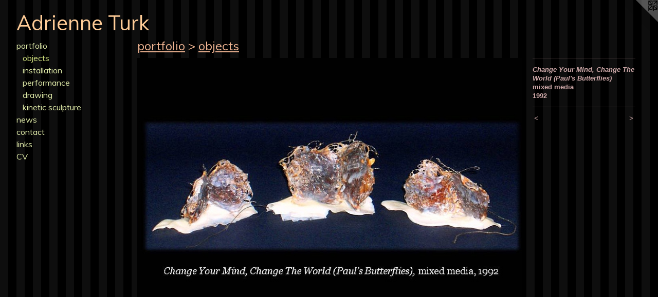

--- FILE ---
content_type: text/html;charset=utf-8
request_url: https://adrienneturk.com/artwork/1217703-Change-Your-Mind-Change-The-World-Paul-s-Butterflies.html
body_size: 2689
content:
<!doctype html><html class="no-js a-image mobile-title-align--center has-mobile-menu-icon--left l-generic p-artwork has-page-nav mobile-menu-align--center has-wall-text "><head><meta charset="utf-8" /><meta content="IE=edge" http-equiv="X-UA-Compatible" /><meta http-equiv="X-OPP-Site-Id" content="19139" /><meta http-equiv="X-OPP-Revision" content="139" /><meta http-equiv="X-OPP-Locke-Environment" content="production" /><meta http-equiv="X-OPP-Locke-Release" content="v0.0.141" /><title>Adrienne Turk</title><link rel="canonical" href="https://adrienneturk.com/artwork/1217703-Change%20Your%20Mind%2c%20Change%20The%20World%20%28Paul%27s%20Butterflies%29.html" /><meta content="website" property="og:type" /><meta property="og:url" content="https://adrienneturk.com/artwork/1217703-Change%20Your%20Mind%2c%20Change%20The%20World%20%28Paul%27s%20Butterflies%29.html" /><meta property="og:title" content="Change Your Mind, Change The World (Paul's Butterflies)" /><meta content="width=device-width, initial-scale=1" name="viewport" /><link type="text/css" rel="stylesheet" href="//cdnjs.cloudflare.com/ajax/libs/normalize/3.0.2/normalize.min.css" /><link type="text/css" rel="stylesheet" media="only all" href="//maxcdn.bootstrapcdn.com/font-awesome/4.3.0/css/font-awesome.min.css" /><link type="text/css" rel="stylesheet" media="not all and (min-device-width: 600px) and (min-device-height: 600px)" href="/release/locke/production/v0.0.141/css/small.css" /><link type="text/css" rel="stylesheet" media="only all and (min-device-width: 600px) and (min-device-height: 600px)" href="/release/locke/production/v0.0.141/css/large-generic.css" /><link type="text/css" rel="stylesheet" media="not all and (min-device-width: 600px) and (min-device-height: 600px)" href="/r17659820680000000139/css/small-site.css" /><link type="text/css" rel="stylesheet" media="only all and (min-device-width: 600px) and (min-device-height: 600px)" href="/r17659820680000000139/css/large-site.css" /><link type="text/css" rel="stylesheet" media="only all and (min-device-width: 600px) and (min-device-height: 600px)" href="//fonts.googleapis.com/css?family=Muli" /><link type="text/css" rel="stylesheet" media="not all and (min-device-width: 600px) and (min-device-height: 600px)" href="//fonts.googleapis.com/css?family=Muli&amp;text=MENUHomeprtflinwscakCVAd%20Tu" /><script>window.OPP = window.OPP || {};
OPP.modernMQ = 'only all';
OPP.smallMQ = 'not all and (min-device-width: 600px) and (min-device-height: 600px)';
OPP.largeMQ = 'only all and (min-device-width: 600px) and (min-device-height: 600px)';
OPP.downURI = '/x/1/3/9/19139/.down';
OPP.gracePeriodURI = '/x/1/3/9/19139/.grace_period';
OPP.imgL = function (img) {
  !window.lazySizes && img.onerror();
};
OPP.imgE = function (img) {
  img.onerror = img.onload = null;
  img.src = img.getAttribute('data-src');
  //img.srcset = img.getAttribute('data-srcset');
};</script><script src="/release/locke/production/v0.0.141/js/modernizr.js"></script><script src="/release/locke/production/v0.0.141/js/masonry.js"></script><script src="/release/locke/production/v0.0.141/js/respimage.js"></script><script src="/release/locke/production/v0.0.141/js/ls.aspectratio.js"></script><script src="/release/locke/production/v0.0.141/js/lazysizes.js"></script><script src="/release/locke/production/v0.0.141/js/large.js"></script><script src="/release/locke/production/v0.0.141/js/hammer.js"></script><script>if (!Modernizr.mq('only all')) { document.write('<link type="text/css" rel="stylesheet" href="/release/locke/production/v0.0.141/css/minimal.css">') }</script><style>.media-max-width {
  display: block;
}

@media (min-height: 753px) {

  .media-max-width {
    max-width: 784.0px;
  }

}

@media (max-height: 753px) {

  .media-max-width {
    max-width: 104.0vh;
  }

}</style></head><body><a class=" logo hidden--small" href="http://otherpeoplespixels.com/ref/adrienneturk.com" title="Website by OtherPeoplesPixels" target="_blank"></a><header id="header"><a class=" site-title" href="/home.html"><span class=" site-title-text u-break-word">Adrienne Turk</span><div class=" site-title-media"></div></a><a id="mobile-menu-icon" class="mobile-menu-icon hidden--no-js hidden--large"><svg viewBox="0 0 21 17" width="21" height="17" fill="currentColor"><rect x="0" y="0" width="21" height="3" rx="0"></rect><rect x="0" y="7" width="21" height="3" rx="0"></rect><rect x="0" y="14" width="21" height="3" rx="0"></rect></svg></a></header><nav class=" hidden--large"><ul class=" site-nav"><li class="nav-item nav-home "><a class="nav-link " href="/home.html">Home</a></li><li class="nav-item expanded nav-museum "><a class="nav-link " href="/section/147117.html">portfolio</a><ul><li class="nav-gallery nav-item expanded "><a class="selected nav-link " href="/section/149429-objects.html">objects</a></li><li class="nav-gallery nav-item expanded "><a class="nav-link " href="/section/189821-installation.html">installation</a></li><li class="nav-gallery nav-item expanded "><a class="nav-link " href="/section/149433-performance.html">performance</a></li><li class="nav-gallery nav-item expanded "><a class="nav-link " href="/section/189829-drawing.html">drawing</a></li><li class="nav-gallery nav-item expanded "><a class="nav-link " href="/artwork/1599365-The%20Amazing%20Three%20Blind%20Graces.html">kinetic sculpture</a></li></ul></li><li class="nav-news nav-item "><a class="nav-link " href="/news.html">news</a></li><li class="nav-item nav-contact "><a class="nav-link " href="/contact.html">contact</a></li><li class="nav-links nav-item "><a class="nav-link " href="/links.html">links</a></li><li class="nav-pdf nav-item "><a target="_blank" class="nav-link " href="//img-cache.oppcdn.com/fixed/19139/resume.pdf">CV</a></li></ul></nav><div class=" content"><nav class=" hidden--small" id="nav"><header><a class=" site-title" href="/home.html"><span class=" site-title-text u-break-word">Adrienne Turk</span><div class=" site-title-media"></div></a></header><ul class=" site-nav"><li class="nav-item nav-home "><a class="nav-link " href="/home.html">Home</a></li><li class="nav-item expanded nav-museum "><a class="nav-link " href="/section/147117.html">portfolio</a><ul><li class="nav-gallery nav-item expanded "><a class="selected nav-link " href="/section/149429-objects.html">objects</a></li><li class="nav-gallery nav-item expanded "><a class="nav-link " href="/section/189821-installation.html">installation</a></li><li class="nav-gallery nav-item expanded "><a class="nav-link " href="/section/149433-performance.html">performance</a></li><li class="nav-gallery nav-item expanded "><a class="nav-link " href="/section/189829-drawing.html">drawing</a></li><li class="nav-gallery nav-item expanded "><a class="nav-link " href="/artwork/1599365-The%20Amazing%20Three%20Blind%20Graces.html">kinetic sculpture</a></li></ul></li><li class="nav-news nav-item "><a class="nav-link " href="/news.html">news</a></li><li class="nav-item nav-contact "><a class="nav-link " href="/contact.html">contact</a></li><li class="nav-links nav-item "><a class="nav-link " href="/links.html">links</a></li><li class="nav-pdf nav-item "><a target="_blank" class="nav-link " href="//img-cache.oppcdn.com/fixed/19139/resume.pdf">CV</a></li></ul><footer><div class=" copyright">© ADRIENNE TURK</div><div class=" credit"><a href="http://otherpeoplespixels.com/ref/adrienneturk.com" target="_blank">Website by OtherPeoplesPixels</a></div></footer></nav><main id="main"><div class=" page clearfix media-max-width"><h1 class="parent-title title"><a href="/section/147117.html" class="root title-segment hidden--small">portfolio</a><span class=" title-sep hidden--small"> &gt; </span><a class=" title-segment" href="/section/149429-objects.html">objects</a></h1><div class=" media-and-info"><div class=" page-media-wrapper media"><a class=" page-media u-spaceball" title="Change Your Mind, Change The World (Paul's Butterflies)" href="/artwork/1217697-Burn%20Victim%20Humor%20II.html" id="media"><img data-aspectratio="784/588" class="u-img " alt="Change Your Mind, Change The World (Paul's Butterflies)" src="//img-cache.oppcdn.com/fixed/19139/assets/PfrOfQW9.jpg" srcset="//img-cache.oppcdn.com/img/v1.0/s:19139/t:QkxBTksrVEVYVCtIRVJF/p:12/g:tl/o:2.5/a:50/q:90/984x588-PfrOfQW9.jpg/784x588/4729f383a0ab6e8ab92777e3ff3a6cb8.jpg 784w,
//img-cache.oppcdn.com/fixed/19139/assets/PfrOfQW9.jpg 640w" sizes="(max-device-width: 599px) 100vw,
(max-device-height: 599px) 100vw,
(max-width: 640px) 640px,
(max-height: 480px) 640px,
784px" /></a><a class=" zoom-corner" style="display: none" id="zoom-corner"><span class=" zoom-icon fa fa-search-plus"></span></a><div class="share-buttons a2a_kit social-icons hidden--small" data-a2a-title="Change Your Mind, Change The World (Paul's Butterflies)" data-a2a-url="https://adrienneturk.com/artwork/1217703-Change%20Your%20Mind%2c%20Change%20The%20World%20%28Paul%27s%20Butterflies%29.html"></div></div><div class=" info border-color"><div class=" wall-text border-color"><div class=" wt-item wt-title">Change Your Mind, Change The World (Paul's Butterflies)</div><div class=" wt-item wt-media">mixed media</div><div class=" wt-item wt-date">1992</div></div><div class=" page-nav hidden--small border-color clearfix"><a class=" prev" id="artwork-prev" href="/artwork/1590121-Butterfly%20books.html">&lt; <span class=" m-hover-show">previous</span></a> <a class=" next" id="artwork-next" href="/artwork/1217697-Burn%20Victim%20Humor%20II.html"><span class=" m-hover-show">next</span> &gt;</a></div></div></div><div class="share-buttons a2a_kit social-icons hidden--large" data-a2a-title="Change Your Mind, Change The World (Paul's Butterflies)" data-a2a-url="https://adrienneturk.com/artwork/1217703-Change%20Your%20Mind%2c%20Change%20The%20World%20%28Paul%27s%20Butterflies%29.html"></div></div></main></div><footer><div class=" copyright">© ADRIENNE TURK</div><div class=" credit"><a href="http://otherpeoplespixels.com/ref/adrienneturk.com" target="_blank">Website by OtherPeoplesPixels</a></div></footer><div class=" modal zoom-modal" style="display: none" id="zoom-modal"><style>@media (min-aspect-ratio: 4/3) {

  .zoom-media {
    width: auto;
    max-height: 588px;
    height: 100%;
  }

}

@media (max-aspect-ratio: 4/3) {

  .zoom-media {
    height: auto;
    max-width: 784px;
    width: 100%;
  }

}
@supports (object-fit: contain) {
  img.zoom-media {
    object-fit: contain;
    width: 100%;
    height: 100%;
    max-width: 784px;
    max-height: 588px;
  }
}</style><div class=" zoom-media-wrapper u-spaceball"><img onerror="OPP.imgE(this);" onload="OPP.imgL(this);" data-src="//img-cache.oppcdn.com/fixed/19139/assets/PfrOfQW9.jpg" data-srcset="//img-cache.oppcdn.com/img/v1.0/s:19139/t:QkxBTksrVEVYVCtIRVJF/p:12/g:tl/o:2.5/a:50/q:90/984x588-PfrOfQW9.jpg/784x588/4729f383a0ab6e8ab92777e3ff3a6cb8.jpg 784w,
//img-cache.oppcdn.com/fixed/19139/assets/PfrOfQW9.jpg 640w" data-sizes="(max-device-width: 599px) 100vw,
(max-device-height: 599px) 100vw,
(max-width: 640px) 640px,
(max-height: 480px) 640px,
784px" class="zoom-media lazyload hidden--no-js " alt="Change Your Mind, Change The World (Paul's Butterflies)" /><noscript><img class="zoom-media " alt="Change Your Mind, Change The World (Paul's Butterflies)" src="//img-cache.oppcdn.com/fixed/19139/assets/PfrOfQW9.jpg" /></noscript></div></div><div class=" offline"></div><script src="/release/locke/production/v0.0.141/js/small.js"></script><script src="/release/locke/production/v0.0.141/js/artwork.js"></script><script>window.oppa=window.oppa||function(){(oppa.q=oppa.q||[]).push(arguments)};oppa('config','pathname','production/v0.0.141/19139');oppa('set','g','true');oppa('set','l','generic');oppa('set','p','artwork');oppa('set','a','image');oppa('rect','m','media','');oppa('send');</script><script async="" src="/release/locke/production/v0.0.141/js/analytics.js"></script><script src="https://otherpeoplespixels.com/static/enable-preview.js"></script></body></html>

--- FILE ---
content_type: text/css;charset=utf-8
request_url: https://adrienneturk.com/r17659820680000000139/css/large-site.css
body_size: 572
content:
body {
  background-color: #0E0E0E;
  font-weight: 700;
  font-style: normal;
  font-family: "Lucida Sans Unicode", "Lucida Grande", sans-serif;
}

body {
  color: #D1ABAB;
}

main a {
  color: #BBCAA7;
}

main a:hover {
  text-decoration: underline;
  color: #a2b787;
}

main a:visited {
  color: #a2b787;
}

.site-title, .mobile-menu-icon {
  color: #FFCC97;
}

.site-nav, .mobile-menu-link, nav:before, nav:after {
  color: #E2EDAA;
}

.site-nav a {
  color: #E2EDAA;
}

.site-nav a:hover {
  text-decoration: none;
  color: #d4e480;
}

.site-nav a:visited {
  color: #E2EDAA;
}

.site-nav a.selected {
  color: #d4e480;
}

.site-nav:hover a.selected {
  color: #E2EDAA;
}

footer {
  color: #fbca93;
}

footer a {
  color: #BBCAA7;
}

footer a:hover {
  text-decoration: underline;
  color: #a2b787;
}

footer a:visited {
  color: #a2b787;
}

.title, .news-item-title, .flex-page-title {
  color: #eeb391;
}

.title a {
  color: #eeb391;
}

.title a:hover {
  text-decoration: none;
  color: #e79465;
}

.title a:visited {
  color: #eeb391;
}

.hr, .hr-before:before, .hr-after:after, .hr-before--small:before, .hr-before--large:before, .hr-after--small:after, .hr-after--large:after {
  border-top-color: #ffffff;
}

.button {
  background: #BBCAA7;
  color: #0E0E0E;
}

.social-icon {
  background-color: #D1ABAB;
  color: #0E0E0E;
}

.welcome-modal {
  background-color: #FFFFFF;
}

.share-button .social-icon {
  color: #D1ABAB;
}

body {
  background-image: url(//static.otherpeoplespixels.com/images/backgrounds/stripes_vertical2-3.jpg);
}

.site-title {
  font-family: "Muli", sans-serif;
  font-style: normal;
  font-weight: 400;
}

.site-nav {
  font-family: "Muli", sans-serif;
  font-style: normal;
  font-weight: 400;
}

.section-title, .parent-title, .news-item-title, .link-name, .preview-placeholder, .preview-image, .flex-page-title {
  font-family: "Muli", sans-serif;
  font-style: normal;
  font-weight: 400;
}

body {
  font-size: 13px;
}

.site-title {
  font-size: 40px;
}

.site-nav {
  font-size: 16px;
}

.title, .news-item-title, .link-name, .flex-page-title {
  font-size: 24px;
}

.border-color {
  border-color: hsla(0, 29.23077%, 74.5098%, 0.2);
}

.p-artwork .page-nav a {
  color: #D1ABAB;
}

.p-artwork .page-nav a:hover {
  text-decoration: none;
  color: #D1ABAB;
}

.p-artwork .page-nav a:visited {
  color: #D1ABAB;
}

.wordy {
  text-align: left;
}

--- FILE ---
content_type: text/css;charset=utf-8
request_url: https://adrienneturk.com/r17659820680000000139/css/small-site.css
body_size: 385
content:
body {
  background-color: #0E0E0E;
  font-weight: 700;
  font-style: normal;
  font-family: "Lucida Sans Unicode", "Lucida Grande", sans-serif;
}

body {
  color: #D1ABAB;
}

main a {
  color: #BBCAA7;
}

main a:hover {
  text-decoration: underline;
  color: #a2b787;
}

main a:visited {
  color: #a2b787;
}

.site-title, .mobile-menu-icon {
  color: #FFCC97;
}

.site-nav, .mobile-menu-link, nav:before, nav:after {
  color: #E2EDAA;
}

.site-nav a {
  color: #E2EDAA;
}

.site-nav a:hover {
  text-decoration: none;
  color: #d4e480;
}

.site-nav a:visited {
  color: #E2EDAA;
}

.site-nav a.selected {
  color: #d4e480;
}

.site-nav:hover a.selected {
  color: #E2EDAA;
}

footer {
  color: #fbca93;
}

footer a {
  color: #BBCAA7;
}

footer a:hover {
  text-decoration: underline;
  color: #a2b787;
}

footer a:visited {
  color: #a2b787;
}

.title, .news-item-title, .flex-page-title {
  color: #eeb391;
}

.title a {
  color: #eeb391;
}

.title a:hover {
  text-decoration: none;
  color: #e79465;
}

.title a:visited {
  color: #eeb391;
}

.hr, .hr-before:before, .hr-after:after, .hr-before--small:before, .hr-before--large:before, .hr-after--small:after, .hr-after--large:after {
  border-top-color: #ffffff;
}

.button {
  background: #BBCAA7;
  color: #0E0E0E;
}

.social-icon {
  background-color: #D1ABAB;
  color: #0E0E0E;
}

.welcome-modal {
  background-color: #FFFFFF;
}

.site-title {
  font-family: "Muli", sans-serif;
  font-style: normal;
  font-weight: 400;
}

nav {
  font-family: "Muli", sans-serif;
  font-style: normal;
  font-weight: 400;
}

.wordy {
  text-align: left;
}

.site-title {
  font-size: 2.1875rem;
}

footer .credit a {
  color: #D1ABAB;
}

--- FILE ---
content_type: text/css; charset=utf-8
request_url: https://fonts.googleapis.com/css?family=Muli&text=MENUHomeprtflinwscakCVAd%20Tu
body_size: -410
content:
@font-face {
  font-family: 'Muli';
  font-style: normal;
  font-weight: 400;
  src: url(https://fonts.gstatic.com/l/font?kit=7Aulp_0qiz-aVz7u3PJLcUMYOFnOkHk12-m9xmCClSlYQ7cUcWgjuH0tx1OQ9upwPUQThijrhbRBqyE&skey=2b55aa3f2f059b75&v=v34) format('woff2');
}
